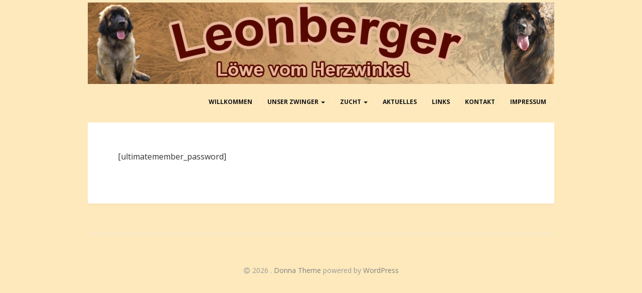

--- FILE ---
content_type: text/html; charset=UTF-8
request_url: https://loewe-vom-herzwinkel.de/password-reset
body_size: 8979
content:
<!DOCTYPE html>
<html lang="de">
<head>
	<meta charset="UTF-8">
	<meta name="viewport" content="width=device-width">
	<link rel="profile" href="http://gmpg.org/xfn/11">
	<link rel="pingback" href="https://loewe-vom-herzwinkel.de/xmlrpc.php">
	<title>Password Reset</title>
<meta name='robots' content='max-image-preview:large' />
<link rel="alternate" type="application/rss+xml" title=" &raquo; Feed" href="https://loewe-vom-herzwinkel.de/feed" />
<link rel="alternate" type="application/rss+xml" title=" &raquo; Kommentar-Feed" href="https://loewe-vom-herzwinkel.de/comments/feed" />
<link rel="alternate" type="text/calendar" title=" &raquo; iCal Feed" href="https://loewe-vom-herzwinkel.de/events/?ical=1" />
<link rel="alternate" type="application/rss+xml" title=" &raquo; Kommentar-Feed zu Password Reset" href="https://loewe-vom-herzwinkel.de/password-reset/feed" />
<link rel="alternate" title="oEmbed (JSON)" type="application/json+oembed" href="https://loewe-vom-herzwinkel.de/wp-json/oembed/1.0/embed?url=https%3A%2F%2Floewe-vom-herzwinkel.de%2Fpassword-reset" />
<link rel="alternate" title="oEmbed (XML)" type="text/xml+oembed" href="https://loewe-vom-herzwinkel.de/wp-json/oembed/1.0/embed?url=https%3A%2F%2Floewe-vom-herzwinkel.de%2Fpassword-reset&#038;format=xml" />
<style id='wp-img-auto-sizes-contain-inline-css' type='text/css'>
img:is([sizes=auto i],[sizes^="auto," i]){contain-intrinsic-size:3000px 1500px}
/*# sourceURL=wp-img-auto-sizes-contain-inline-css */
</style>
<style id='wp-emoji-styles-inline-css' type='text/css'>

	img.wp-smiley, img.emoji {
		display: inline !important;
		border: none !important;
		box-shadow: none !important;
		height: 1em !important;
		width: 1em !important;
		margin: 0 0.07em !important;
		vertical-align: -0.1em !important;
		background: none !important;
		padding: 0 !important;
	}
/*# sourceURL=wp-emoji-styles-inline-css */
</style>
<link rel='stylesheet' id='wp-block-library-css' href='https://loewe-vom-herzwinkel.de/wp-includes/css/dist/block-library/style.min.css?ver=6.9' type='text/css' media='all' />
<style id='global-styles-inline-css' type='text/css'>
:root{--wp--preset--aspect-ratio--square: 1;--wp--preset--aspect-ratio--4-3: 4/3;--wp--preset--aspect-ratio--3-4: 3/4;--wp--preset--aspect-ratio--3-2: 3/2;--wp--preset--aspect-ratio--2-3: 2/3;--wp--preset--aspect-ratio--16-9: 16/9;--wp--preset--aspect-ratio--9-16: 9/16;--wp--preset--color--black: #000000;--wp--preset--color--cyan-bluish-gray: #abb8c3;--wp--preset--color--white: #ffffff;--wp--preset--color--pale-pink: #f78da7;--wp--preset--color--vivid-red: #cf2e2e;--wp--preset--color--luminous-vivid-orange: #ff6900;--wp--preset--color--luminous-vivid-amber: #fcb900;--wp--preset--color--light-green-cyan: #7bdcb5;--wp--preset--color--vivid-green-cyan: #00d084;--wp--preset--color--pale-cyan-blue: #8ed1fc;--wp--preset--color--vivid-cyan-blue: #0693e3;--wp--preset--color--vivid-purple: #9b51e0;--wp--preset--gradient--vivid-cyan-blue-to-vivid-purple: linear-gradient(135deg,rgb(6,147,227) 0%,rgb(155,81,224) 100%);--wp--preset--gradient--light-green-cyan-to-vivid-green-cyan: linear-gradient(135deg,rgb(122,220,180) 0%,rgb(0,208,130) 100%);--wp--preset--gradient--luminous-vivid-amber-to-luminous-vivid-orange: linear-gradient(135deg,rgb(252,185,0) 0%,rgb(255,105,0) 100%);--wp--preset--gradient--luminous-vivid-orange-to-vivid-red: linear-gradient(135deg,rgb(255,105,0) 0%,rgb(207,46,46) 100%);--wp--preset--gradient--very-light-gray-to-cyan-bluish-gray: linear-gradient(135deg,rgb(238,238,238) 0%,rgb(169,184,195) 100%);--wp--preset--gradient--cool-to-warm-spectrum: linear-gradient(135deg,rgb(74,234,220) 0%,rgb(151,120,209) 20%,rgb(207,42,186) 40%,rgb(238,44,130) 60%,rgb(251,105,98) 80%,rgb(254,248,76) 100%);--wp--preset--gradient--blush-light-purple: linear-gradient(135deg,rgb(255,206,236) 0%,rgb(152,150,240) 100%);--wp--preset--gradient--blush-bordeaux: linear-gradient(135deg,rgb(254,205,165) 0%,rgb(254,45,45) 50%,rgb(107,0,62) 100%);--wp--preset--gradient--luminous-dusk: linear-gradient(135deg,rgb(255,203,112) 0%,rgb(199,81,192) 50%,rgb(65,88,208) 100%);--wp--preset--gradient--pale-ocean: linear-gradient(135deg,rgb(255,245,203) 0%,rgb(182,227,212) 50%,rgb(51,167,181) 100%);--wp--preset--gradient--electric-grass: linear-gradient(135deg,rgb(202,248,128) 0%,rgb(113,206,126) 100%);--wp--preset--gradient--midnight: linear-gradient(135deg,rgb(2,3,129) 0%,rgb(40,116,252) 100%);--wp--preset--font-size--small: 13px;--wp--preset--font-size--medium: 20px;--wp--preset--font-size--large: 36px;--wp--preset--font-size--x-large: 42px;--wp--preset--spacing--20: 0.44rem;--wp--preset--spacing--30: 0.67rem;--wp--preset--spacing--40: 1rem;--wp--preset--spacing--50: 1.5rem;--wp--preset--spacing--60: 2.25rem;--wp--preset--spacing--70: 3.38rem;--wp--preset--spacing--80: 5.06rem;--wp--preset--shadow--natural: 6px 6px 9px rgba(0, 0, 0, 0.2);--wp--preset--shadow--deep: 12px 12px 50px rgba(0, 0, 0, 0.4);--wp--preset--shadow--sharp: 6px 6px 0px rgba(0, 0, 0, 0.2);--wp--preset--shadow--outlined: 6px 6px 0px -3px rgb(255, 255, 255), 6px 6px rgb(0, 0, 0);--wp--preset--shadow--crisp: 6px 6px 0px rgb(0, 0, 0);}:where(.is-layout-flex){gap: 0.5em;}:where(.is-layout-grid){gap: 0.5em;}body .is-layout-flex{display: flex;}.is-layout-flex{flex-wrap: wrap;align-items: center;}.is-layout-flex > :is(*, div){margin: 0;}body .is-layout-grid{display: grid;}.is-layout-grid > :is(*, div){margin: 0;}:where(.wp-block-columns.is-layout-flex){gap: 2em;}:where(.wp-block-columns.is-layout-grid){gap: 2em;}:where(.wp-block-post-template.is-layout-flex){gap: 1.25em;}:where(.wp-block-post-template.is-layout-grid){gap: 1.25em;}.has-black-color{color: var(--wp--preset--color--black) !important;}.has-cyan-bluish-gray-color{color: var(--wp--preset--color--cyan-bluish-gray) !important;}.has-white-color{color: var(--wp--preset--color--white) !important;}.has-pale-pink-color{color: var(--wp--preset--color--pale-pink) !important;}.has-vivid-red-color{color: var(--wp--preset--color--vivid-red) !important;}.has-luminous-vivid-orange-color{color: var(--wp--preset--color--luminous-vivid-orange) !important;}.has-luminous-vivid-amber-color{color: var(--wp--preset--color--luminous-vivid-amber) !important;}.has-light-green-cyan-color{color: var(--wp--preset--color--light-green-cyan) !important;}.has-vivid-green-cyan-color{color: var(--wp--preset--color--vivid-green-cyan) !important;}.has-pale-cyan-blue-color{color: var(--wp--preset--color--pale-cyan-blue) !important;}.has-vivid-cyan-blue-color{color: var(--wp--preset--color--vivid-cyan-blue) !important;}.has-vivid-purple-color{color: var(--wp--preset--color--vivid-purple) !important;}.has-black-background-color{background-color: var(--wp--preset--color--black) !important;}.has-cyan-bluish-gray-background-color{background-color: var(--wp--preset--color--cyan-bluish-gray) !important;}.has-white-background-color{background-color: var(--wp--preset--color--white) !important;}.has-pale-pink-background-color{background-color: var(--wp--preset--color--pale-pink) !important;}.has-vivid-red-background-color{background-color: var(--wp--preset--color--vivid-red) !important;}.has-luminous-vivid-orange-background-color{background-color: var(--wp--preset--color--luminous-vivid-orange) !important;}.has-luminous-vivid-amber-background-color{background-color: var(--wp--preset--color--luminous-vivid-amber) !important;}.has-light-green-cyan-background-color{background-color: var(--wp--preset--color--light-green-cyan) !important;}.has-vivid-green-cyan-background-color{background-color: var(--wp--preset--color--vivid-green-cyan) !important;}.has-pale-cyan-blue-background-color{background-color: var(--wp--preset--color--pale-cyan-blue) !important;}.has-vivid-cyan-blue-background-color{background-color: var(--wp--preset--color--vivid-cyan-blue) !important;}.has-vivid-purple-background-color{background-color: var(--wp--preset--color--vivid-purple) !important;}.has-black-border-color{border-color: var(--wp--preset--color--black) !important;}.has-cyan-bluish-gray-border-color{border-color: var(--wp--preset--color--cyan-bluish-gray) !important;}.has-white-border-color{border-color: var(--wp--preset--color--white) !important;}.has-pale-pink-border-color{border-color: var(--wp--preset--color--pale-pink) !important;}.has-vivid-red-border-color{border-color: var(--wp--preset--color--vivid-red) !important;}.has-luminous-vivid-orange-border-color{border-color: var(--wp--preset--color--luminous-vivid-orange) !important;}.has-luminous-vivid-amber-border-color{border-color: var(--wp--preset--color--luminous-vivid-amber) !important;}.has-light-green-cyan-border-color{border-color: var(--wp--preset--color--light-green-cyan) !important;}.has-vivid-green-cyan-border-color{border-color: var(--wp--preset--color--vivid-green-cyan) !important;}.has-pale-cyan-blue-border-color{border-color: var(--wp--preset--color--pale-cyan-blue) !important;}.has-vivid-cyan-blue-border-color{border-color: var(--wp--preset--color--vivid-cyan-blue) !important;}.has-vivid-purple-border-color{border-color: var(--wp--preset--color--vivid-purple) !important;}.has-vivid-cyan-blue-to-vivid-purple-gradient-background{background: var(--wp--preset--gradient--vivid-cyan-blue-to-vivid-purple) !important;}.has-light-green-cyan-to-vivid-green-cyan-gradient-background{background: var(--wp--preset--gradient--light-green-cyan-to-vivid-green-cyan) !important;}.has-luminous-vivid-amber-to-luminous-vivid-orange-gradient-background{background: var(--wp--preset--gradient--luminous-vivid-amber-to-luminous-vivid-orange) !important;}.has-luminous-vivid-orange-to-vivid-red-gradient-background{background: var(--wp--preset--gradient--luminous-vivid-orange-to-vivid-red) !important;}.has-very-light-gray-to-cyan-bluish-gray-gradient-background{background: var(--wp--preset--gradient--very-light-gray-to-cyan-bluish-gray) !important;}.has-cool-to-warm-spectrum-gradient-background{background: var(--wp--preset--gradient--cool-to-warm-spectrum) !important;}.has-blush-light-purple-gradient-background{background: var(--wp--preset--gradient--blush-light-purple) !important;}.has-blush-bordeaux-gradient-background{background: var(--wp--preset--gradient--blush-bordeaux) !important;}.has-luminous-dusk-gradient-background{background: var(--wp--preset--gradient--luminous-dusk) !important;}.has-pale-ocean-gradient-background{background: var(--wp--preset--gradient--pale-ocean) !important;}.has-electric-grass-gradient-background{background: var(--wp--preset--gradient--electric-grass) !important;}.has-midnight-gradient-background{background: var(--wp--preset--gradient--midnight) !important;}.has-small-font-size{font-size: var(--wp--preset--font-size--small) !important;}.has-medium-font-size{font-size: var(--wp--preset--font-size--medium) !important;}.has-large-font-size{font-size: var(--wp--preset--font-size--large) !important;}.has-x-large-font-size{font-size: var(--wp--preset--font-size--x-large) !important;}
/*# sourceURL=global-styles-inline-css */
</style>

<style id='classic-theme-styles-inline-css' type='text/css'>
/*! This file is auto-generated */
.wp-block-button__link{color:#fff;background-color:#32373c;border-radius:9999px;box-shadow:none;text-decoration:none;padding:calc(.667em + 2px) calc(1.333em + 2px);font-size:1.125em}.wp-block-file__button{background:#32373c;color:#fff;text-decoration:none}
/*# sourceURL=/wp-includes/css/classic-themes.min.css */
</style>
<link rel='stylesheet' id='contact-form-7-css' href='https://loewe-vom-herzwinkel.de/wp-content/plugins/contact-form-7/includes/css/styles.css?ver=6.1.4' type='text/css' media='all' />
<link rel='stylesheet' id='scf-styles-css-css' href='https://loewe-vom-herzwinkel.de/wp-content/plugins/seos-contact-form//css/scf-style.css?ver=6.9' type='text/css' media='all' />
<link rel='stylesheet' id='gosign-readMore-block-frontend-css-css' href='https://loewe-vom-herzwinkel.de/wp-content/plugins/gosign-readmore-toggle-text-block/blocks/style.min.css?ver=1638354482' type='text/css' media='all' />
<link rel='stylesheet' id='bootstrap-css' href='https://loewe-vom-herzwinkel.de/wp-content/themes/donna/css/bootstrap.css?ver=6.9' type='text/css' media='all' />
<link rel='stylesheet' id='donna-css' href='https://loewe-vom-herzwinkel.de/wp-content/themes/donna/style.css?ver=6.9' type='text/css' media='all' />
<link rel='stylesheet' id='font-awesome-css' href='https://loewe-vom-herzwinkel.de/wp-content/themes/donna/css/font-awesome.css?ver=6.9' type='text/css' media='all' />
<link rel='stylesheet' id='ionicons-css' href='https://loewe-vom-herzwinkel.de/wp-content/themes/donna/css/ionicons.css?ver=6.9' type='text/css' media='all' />
<link rel='stylesheet' id='donna-body-font-css' href='https://loewe-vom-herzwinkel.de/wp-content/uploads/fonts/f46a3b23f706930f0774200c0db4971f/font.css?v=1666873214' type='text/css' media='all' />
<link rel='stylesheet' id='donna-logo-font-css' href='https://loewe-vom-herzwinkel.de/wp-content/uploads/fonts/cfd2848190a65cf61b04a2b8abb6b590/font.css?v=1666873222' type='text/css' media='all' />
<script type="text/javascript" src="https://loewe-vom-herzwinkel.de/wp-includes/js/jquery/jquery.min.js?ver=3.7.1" id="jquery-core-js"></script>
<script type="text/javascript" src="https://loewe-vom-herzwinkel.de/wp-includes/js/jquery/jquery-migrate.min.js?ver=3.4.1" id="jquery-migrate-js"></script>
<script type="text/javascript" src="https://loewe-vom-herzwinkel.de/wp-content/plugins/gosign-readmore-toggle-text-block/assets/js/script.min.js?ver=6.9" id="gosign-readMore-block-backend-js-js"></script>
<script type="text/javascript" src="https://loewe-vom-herzwinkel.de/wp-content/themes/donna/js/bootstrap.js?ver=6.9" id="bootstrap-js"></script>
<script type="text/javascript" src="https://loewe-vom-herzwinkel.de/wp-content/themes/donna/js/jquery.smartmenus.js?ver=6.9" id="jquery-smartmenus-js"></script>
<script type="text/javascript" src="https://loewe-vom-herzwinkel.de/wp-content/themes/donna/js/jquery.smartmenus.bootstrap.js?ver=6.9" id="jquery-smartmenus-bootstrap-js"></script>
<script type="text/javascript" src="https://loewe-vom-herzwinkel.de/wp-content/themes/donna/js/custom.js?ver=6.9" id="donna-custom-js"></script>
<link rel="https://api.w.org/" href="https://loewe-vom-herzwinkel.de/wp-json/" /><link rel="alternate" title="JSON" type="application/json" href="https://loewe-vom-herzwinkel.de/wp-json/wp/v2/pages/20" /><link rel="EditURI" type="application/rsd+xml" title="RSD" href="https://loewe-vom-herzwinkel.de/xmlrpc.php?rsd" />
<meta name="generator" content="WordPress 6.9" />
<link rel="canonical" href="https://loewe-vom-herzwinkel.de/password-reset" />
<link rel='shortlink' href='https://loewe-vom-herzwinkel.de/?p=20' />
    
    <script type="text/javascript">
        var ajaxurl = 'https://loewe-vom-herzwinkel.de/wp-admin/admin-ajax.php';
    </script>
<meta name="tec-api-version" content="v1"><meta name="tec-api-origin" content="https://loewe-vom-herzwinkel.de"><link rel="alternate" href="https://loewe-vom-herzwinkel.de/wp-json/tribe/events/v1/" /><!--Custom Styling-->
<style media="screen" type="text/css">
.donna-slider h2.entry-title {color:#ffffff; }
.donna-slider .entry-meta a, .donna-slider .entry-meta, .donna-slider .entry-cats, .donna-slider .entry-cats a {color:#aaaaaa; }
body {font-family:Open Sans;}
body {font-size:16px; }
.entry-title:hover, .single-content .link-pages .previous-link a .nav-title:hover, .single-content .link-pages .next-link a .nav-title:hover {color:#fee9bc; }
::selection {background:#fee9bc; }
::-moz-selection {background:#fee9bc; }
button:hover, input[type="submit"]:hover, input[type="reset"]:hover, input[type="button"]:hover, form.search-form .searchSubmit:hover {background:#fee9bc; }
button:hover, input[type="submit"]:hover, input[type="reset"]:hover, input[type="button"]:hover {border-color:#fee9bc; }
.back-to-top:hover {background-color:#fee9bc; }
#logo img {width:960px; }
#logo {font-family:Pacifico;}
#logo a {font-size:38px; }
#logo {margin-top:5px; }
.container { max-width:960px; }
.donna-slider { max-width:930px; }
.col-md-4, .col-md-8 { padding-left:15px; }
.col-md-4, .col-md-8 { padding-right:15px; }
.row .col-md-8 article, .sidebar-area .widget  { margin-bottom:30px; }
.navbar-nav li a { font-size:12px; }
.navbar-default .navbar-nav > li > a { font-weight:550; }
.navbar-nav li a { text-transform: uppercase; }
.navbar-default .navbar-nav > li > a { color:#151515; }
.dropdown-menu li a { color:#151515; }
.dropdown-menu { background-color:#ca9255; }
.navbar-default .navbar-nav > .active > a, .navbar-default .navbar-nav > .active > a:hover, .navbar-default .navbar-nav > .active > a:focus { background-color:#fee9bc; }
.navbar-default .navbar-nav > .open > a, .navbar-default .navbar-nav > .open > a:hover, .navbar-default .navbar-nav > .open > a:focus { background-color:#fee9bc; }
.dropdown-menu > li > a:hover, .dropdown-menu > li > a:focus { background-color:#fee9bc; }
.dropdown-menu > .active > a, .dropdown-menu > .active > a:hover, .dropdown-menu > .active > a:focus { background-color:#fee9bc; }
.navbar-default .navbar-collapse, .navbar-default .navbar-form { margin-top:5px; }
.sidebar-area.primary.col-md-4 .widget { background-color:#ca9255; }
.sidebar-area.primary.col-md-4 .widget-title h3 { color:#151515; }
.sidebar-area.primary.col-md-4 .widget ul li a, .sidebar-area.primary.col-md-4 { color:#ffffff; }
.sidebar-area.primary.col-md-4 .widget ul li a:hover { color:#151515; }
.sidebar-area.secondary.col-md-4 .widget { background-color:#ffffff; }
.sidebar-area.secondary.col-md-4 .widget-title h3 { color:#151515; }
.sidebar-area.secondary.col-md-4 .widget ul li a, .sidebar-area.secondary.col-md-4 { color:#808080; }
.sidebar-area.secondary.col-md-4 .widget ul li a:hover { color:#151515; }
</style>
<style type="text/css">.recentcomments a{display:inline !important;padding:0 !important;margin:0 !important;}</style><style type="text/css" id="custom-background-css">
body.custom-background { background-color: #fee9bc; }
</style>
			<style type="text/css" id="wp-custom-css">
			.entry-title { display: none; }		</style>
		</head>
<body class="wp-singular page-template-default page page-id-20 custom-background wp-custom-logo wp-theme-donna tribe-no-js">
<div id="grid-container">
	<div id="grid-container-inner">
		<div class="clear"></div>
		<header id="header" class="full-header">
			<div id="header-wrap">
				<div class="container clearfix">
					<div id="logo">
						<a href="https://loewe-vom-herzwinkel.de/" class="custom-logo-link" rel="home"><img width="960" height="168" src="https://loewe-vom-herzwinkel.de/wp-content/uploads/2021/12/Logo2022.png" class="custom-logo" alt="" decoding="async" fetchpriority="high" srcset="https://loewe-vom-herzwinkel.de/wp-content/uploads/2021/12/Logo2022.png 960w, https://loewe-vom-herzwinkel.de/wp-content/uploads/2021/12/Logo2022-300x53.png 300w, https://loewe-vom-herzwinkel.de/wp-content/uploads/2021/12/Logo2022-768x134.png 768w" sizes="(max-width: 960px) 100vw, 960px" /></a>											</div><!-- logo -->
					<nav id="primary-menu" class="navbar navbar-default">
	        			<div class="navbar-header">
	            			<button type="button" class="navbar-toggle collapsed" data-toggle="collapse" data-target="#navbar" aria-expanded="false" aria-controls="navbar">
	              			<span class="sr-only">Toggle navigation</span>
	              			<span class="icon-bar"></span>
	              			<span class="icon-bar"></span>
	              			<span class="icon-bar"></span>
	            			</button>
	          			</div><!--navbar-header-->
	          			<div id="navbar" class="navbar-collapse collapse">
						<ul id="menu-hauptmenue" class="nav navbar-nav"><li id="menu-item-59" class="menu-item menu-item-type-post_type menu-item-object-page menu-item-home menu-item-59"><a title="Willkommen" href="https://loewe-vom-herzwinkel.de/">Willkommen</a></li>
<li id="menu-item-102" class="menu-item menu-item-type-post_type menu-item-object-page menu-item-has-children menu-item-102 dropdown"><a title="Unser Zwinger" href="https://loewe-vom-herzwinkel.de/unser-zwinger" data-toggle="dropdown" class="dropdown-toggle" aria-haspopup="true">Unser Zwinger <span class="caret"></span></a>
<ul role="menu" class=" dropdown-menu">
	<li id="menu-item-2347" class="menu-item menu-item-type-post_type menu-item-object-page menu-item-2347"><a title="CARY" href="https://loewe-vom-herzwinkel.de/cary">CARY</a></li>
	<li id="menu-item-2346" class="menu-item menu-item-type-post_type menu-item-object-page menu-item-2346"><a title="Mieke" href="https://loewe-vom-herzwinkel.de/mieke-eanskes-amber-joy-van-hescos-leos">Mieke</a></li>
	<li id="menu-item-2715" class="menu-item menu-item-type-post_type menu-item-object-page menu-item-2715"><a title="FAOL" href="https://loewe-vom-herzwinkel.de/faol-loewe-vom-herzwinkel">FAOL</a></li>
	<li id="menu-item-500" class="menu-item menu-item-type-post_type menu-item-object-page menu-item-500"><a title="in Erinnerung" href="https://loewe-vom-herzwinkel.de/von-uns-gegangen">in Erinnerung</a></li>
</ul>
</li>
<li id="menu-item-736" class="menu-item menu-item-type-post_type menu-item-object-page menu-item-has-children menu-item-736 dropdown"><a title="Zucht" href="https://loewe-vom-herzwinkel.de/zucht" data-toggle="dropdown" class="dropdown-toggle" aria-haspopup="true">Zucht <span class="caret"></span></a>
<ul role="menu" class=" dropdown-menu">
	<li id="menu-item-2408" class="menu-item menu-item-type-post_type menu-item-object-page menu-item-2408"><a title="Zuchtvorhaben" href="https://loewe-vom-herzwinkel.de/zuchtvorhaben">Zuchtvorhaben</a></li>
	<li id="menu-item-2770" class="menu-item menu-item-type-post_type menu-item-object-page menu-item-2770"><a title="G-Wurf" href="https://loewe-vom-herzwinkel.de/g-wurf">G-Wurf</a></li>
	<li id="menu-item-2464" class="menu-item menu-item-type-post_type menu-item-object-page menu-item-2464"><a title="F-Wurf" href="https://loewe-vom-herzwinkel.de/f-wurf">F-Wurf</a></li>
	<li id="menu-item-1019" class="menu-item menu-item-type-post_type menu-item-object-page menu-item-1019"><a title="E-Wurf" href="https://loewe-vom-herzwinkel.de/e-wurf">E-Wurf</a></li>
	<li id="menu-item-1310" class="menu-item menu-item-type-post_type menu-item-object-page menu-item-1310"><a title="D-Wurf" href="https://loewe-vom-herzwinkel.de/d-wurf">D-Wurf</a></li>
	<li id="menu-item-1403" class="menu-item menu-item-type-post_type menu-item-object-page menu-item-1403"><a title="C-Wurf" href="https://loewe-vom-herzwinkel.de/c-wurf">C-Wurf</a></li>
	<li id="menu-item-1939" class="menu-item menu-item-type-post_type menu-item-object-page menu-item-1939"><a title="B-Wurf" href="https://loewe-vom-herzwinkel.de/b-wurf">B-Wurf</a></li>
	<li id="menu-item-2117" class="menu-item menu-item-type-post_type menu-item-object-page menu-item-2117"><a title="A-Wurf" href="https://loewe-vom-herzwinkel.de/a-wurf">A-Wurf</a></li>
</ul>
</li>
<li id="menu-item-737" class="menu-item menu-item-type-post_type menu-item-object-page menu-item-737"><a title="aktuelles" href="https://loewe-vom-herzwinkel.de/aktuelles">aktuelles</a></li>
<li id="menu-item-738" class="menu-item menu-item-type-post_type menu-item-object-page menu-item-738"><a title="Links" href="https://loewe-vom-herzwinkel.de/links">Links</a></li>
<li id="menu-item-745" class="menu-item menu-item-type-post_type menu-item-object-page menu-item-745"><a title="Kontakt" href="https://loewe-vom-herzwinkel.de/kontakt">Kontakt</a></li>
<li id="menu-item-744" class="menu-item menu-item-type-post_type menu-item-object-page menu-item-744"><a title="Impressum" href="https://loewe-vom-herzwinkel.de/impressum">Impressum</a></li>
</ul>	          			</div><!-- #navbar -->
					</nav><!-- #primary-menu -->
				</div>
			</div>
		</header><!-- #header end -->
		<div id="main" class="sidebar-none">
					<div class="posts-container container">
				<div class="row">
										<div class="content-area right-sidebar col-md-8">	
						<div class="single-content">
							<article class="single post-20 page type-page status-publish hentry">
								<h1 class="entry-title post-20 page type-page status-publish hentry">Password Reset </h1>
																	<div class="post-media single-media-thumb">
																			</div><!--post-media-->
																<div class="single-padding">
									<div class="entry-content">
										<p>[ultimatemember_password]</p>
									</div><!--entry-content-->
								</div><!--single-padding-->
							<div class="clear"></div>
							</article>
							<div class="single-padding">
																							</div><!--single-padding-->
						</div><!--single-content-->
					</div><!--content-area-->
																				</div><!--row-->
			</div><!--posts-container-->
		 	</div><!--main-->
 	 	<footer class="footer-area">
		 	<div class="container">
			 	<div class="footer clearfix">
				 	
<div class="footer-box" class="footer-w3">
	<div class="sidebar-footer col-md-4">
		<div>
					</div>
	</div><!--sidebar-footer-->
	<div class="sidebar-footer col-md-4">
		<div>	
					</div>
	</div><!--sidebar-footer-->
	<div class="sidebar-footer col-md-4 lastone">
		<div>
					</div>
	</div><!--sidebar-footer-->
</div><!--footer-box-->				 	<div class="clearfix"></div>
				 		
				 	<div class="clearfix"></div>
				 	<div id="copyright">
	<div class="copyright-wrap">
		<span><i class="fa fa-copyright"></i>2026  </span>. <span><a href="http://vmthemes.com/donna/">Donna Theme </a> powered by <a href="https://wordpress.org/">WordPress</a></span>
	</div>
</div><!--copyright-->	
				 	<div class="clearfix"></div>
				 		
			 	</div><!--footer-->
		 	</div><!--container-->
	 	</footer>
	 </div><!--grid-container-inner-->
 </div><!--grid-container-->
 <script type="speculationrules">
{"prefetch":[{"source":"document","where":{"and":[{"href_matches":"/*"},{"not":{"href_matches":["/wp-*.php","/wp-admin/*","/wp-content/uploads/*","/wp-content/*","/wp-content/plugins/*","/wp-content/themes/donna/*","/*\\?(.+)"]}},{"not":{"selector_matches":"a[rel~=\"nofollow\"]"}},{"not":{"selector_matches":".no-prefetch, .no-prefetch a"}}]},"eagerness":"conservative"}]}
</script>
		<script>
		( function ( body ) {
			'use strict';
			body.className = body.className.replace( /\btribe-no-js\b/, 'tribe-js' );
		} )( document.body );
		</script>
		<a href="#" class="back-to-top"><i class="ion-ios-arrow-up"></i></a>
<script> /* <![CDATA[ */var tribe_l10n_datatables = {"aria":{"sort_ascending":": activate to sort column ascending","sort_descending":": activate to sort column descending"},"length_menu":"Show _MENU_ entries","empty_table":"No data available in table","info":"Showing _START_ to _END_ of _TOTAL_ entries","info_empty":"Showing 0 to 0 of 0 entries","info_filtered":"(filtered from _MAX_ total entries)","zero_records":"No matching records found","search":"Search:","all_selected_text":"All items on this page were selected. ","select_all_link":"Select all pages","clear_selection":"Clear Selection.","pagination":{"all":"All","next":"Next","previous":"Previous"},"select":{"rows":{"0":"","_":": Selected %d rows","1":": Selected 1 row"}},"datepicker":{"dayNames":["Sonntag","Montag","Dienstag","Mittwoch","Donnerstag","Freitag","Samstag"],"dayNamesShort":["So.","Mo.","Di.","Mi.","Do.","Fr.","Sa."],"dayNamesMin":["S","M","D","M","D","F","S"],"monthNames":["Januar","Februar","M\u00e4rz","April","Mai","Juni","Juli","August","September","Oktober","November","Dezember"],"monthNamesShort":["Januar","Februar","M\u00e4rz","April","Mai","Juni","Juli","August","September","Oktober","November","Dezember"],"monthNamesMin":["Jan.","Feb.","M\u00e4rz","Apr.","Mai","Juni","Juli","Aug.","Sep.","Okt.","Nov.","Dez."],"nextText":"Next","prevText":"Prev","currentText":"Today","closeText":"Done","today":"Today","clear":"Clear"}};/* ]]> */ </script><script type="text/javascript" src="https://loewe-vom-herzwinkel.de/wp-content/plugins/the-events-calendar/common/build/js/user-agent.js?ver=da75d0bdea6dde3898df" id="tec-user-agent-js"></script>
<script type="text/javascript" src="https://loewe-vom-herzwinkel.de/wp-includes/js/dist/hooks.min.js?ver=dd5603f07f9220ed27f1" id="wp-hooks-js"></script>
<script type="text/javascript" src="https://loewe-vom-herzwinkel.de/wp-includes/js/dist/i18n.min.js?ver=c26c3dc7bed366793375" id="wp-i18n-js"></script>
<script type="text/javascript" id="wp-i18n-js-after">
/* <![CDATA[ */
wp.i18n.setLocaleData( { 'text direction\u0004ltr': [ 'ltr' ] } );
//# sourceURL=wp-i18n-js-after
/* ]]> */
</script>
<script type="text/javascript" src="https://loewe-vom-herzwinkel.de/wp-content/plugins/contact-form-7/includes/swv/js/index.js?ver=6.1.4" id="swv-js"></script>
<script type="text/javascript" id="contact-form-7-js-translations">
/* <![CDATA[ */
( function( domain, translations ) {
	var localeData = translations.locale_data[ domain ] || translations.locale_data.messages;
	localeData[""].domain = domain;
	wp.i18n.setLocaleData( localeData, domain );
} )( "contact-form-7", {"translation-revision-date":"2025-10-26 03:28:49+0000","generator":"GlotPress\/4.0.3","domain":"messages","locale_data":{"messages":{"":{"domain":"messages","plural-forms":"nplurals=2; plural=n != 1;","lang":"de"},"This contact form is placed in the wrong place.":["Dieses Kontaktformular wurde an der falschen Stelle platziert."],"Error:":["Fehler:"]}},"comment":{"reference":"includes\/js\/index.js"}} );
//# sourceURL=contact-form-7-js-translations
/* ]]> */
</script>
<script type="text/javascript" id="contact-form-7-js-before">
/* <![CDATA[ */
var wpcf7 = {
    "api": {
        "root": "https:\/\/loewe-vom-herzwinkel.de\/wp-json\/",
        "namespace": "contact-form-7\/v1"
    }
};
//# sourceURL=contact-form-7-js-before
/* ]]> */
</script>
<script type="text/javascript" src="https://loewe-vom-herzwinkel.de/wp-content/plugins/contact-form-7/includes/js/index.js?ver=6.1.4" id="contact-form-7-js"></script>
<script type="text/javascript" src="https://loewe-vom-herzwinkel.de/wp-includes/js/imagesloaded.min.js?ver=5.0.0" id="imagesloaded-js"></script>
<script type="text/javascript" src="https://loewe-vom-herzwinkel.de/wp-includes/js/masonry.min.js?ver=4.2.2" id="masonry-js"></script>
<script type="text/javascript" src="https://loewe-vom-herzwinkel.de/wp-includes/js/jquery/jquery.masonry.min.js?ver=3.1.2b" id="jquery-masonry-js"></script>
<script type="text/javascript" src="https://loewe-vom-herzwinkel.de/wp-content/themes/donna/js/scrollup.js?ver=6.9" id="donna-scrollup-js"></script>
<script id="wp-emoji-settings" type="application/json">
{"baseUrl":"https://s.w.org/images/core/emoji/17.0.2/72x72/","ext":".png","svgUrl":"https://s.w.org/images/core/emoji/17.0.2/svg/","svgExt":".svg","source":{"concatemoji":"https://loewe-vom-herzwinkel.de/wp-includes/js/wp-emoji-release.min.js?ver=6.9"}}
</script>
<script type="module">
/* <![CDATA[ */
/*! This file is auto-generated */
const a=JSON.parse(document.getElementById("wp-emoji-settings").textContent),o=(window._wpemojiSettings=a,"wpEmojiSettingsSupports"),s=["flag","emoji"];function i(e){try{var t={supportTests:e,timestamp:(new Date).valueOf()};sessionStorage.setItem(o,JSON.stringify(t))}catch(e){}}function c(e,t,n){e.clearRect(0,0,e.canvas.width,e.canvas.height),e.fillText(t,0,0);t=new Uint32Array(e.getImageData(0,0,e.canvas.width,e.canvas.height).data);e.clearRect(0,0,e.canvas.width,e.canvas.height),e.fillText(n,0,0);const a=new Uint32Array(e.getImageData(0,0,e.canvas.width,e.canvas.height).data);return t.every((e,t)=>e===a[t])}function p(e,t){e.clearRect(0,0,e.canvas.width,e.canvas.height),e.fillText(t,0,0);var n=e.getImageData(16,16,1,1);for(let e=0;e<n.data.length;e++)if(0!==n.data[e])return!1;return!0}function u(e,t,n,a){switch(t){case"flag":return n(e,"\ud83c\udff3\ufe0f\u200d\u26a7\ufe0f","\ud83c\udff3\ufe0f\u200b\u26a7\ufe0f")?!1:!n(e,"\ud83c\udde8\ud83c\uddf6","\ud83c\udde8\u200b\ud83c\uddf6")&&!n(e,"\ud83c\udff4\udb40\udc67\udb40\udc62\udb40\udc65\udb40\udc6e\udb40\udc67\udb40\udc7f","\ud83c\udff4\u200b\udb40\udc67\u200b\udb40\udc62\u200b\udb40\udc65\u200b\udb40\udc6e\u200b\udb40\udc67\u200b\udb40\udc7f");case"emoji":return!a(e,"\ud83e\u1fac8")}return!1}function f(e,t,n,a){let r;const o=(r="undefined"!=typeof WorkerGlobalScope&&self instanceof WorkerGlobalScope?new OffscreenCanvas(300,150):document.createElement("canvas")).getContext("2d",{willReadFrequently:!0}),s=(o.textBaseline="top",o.font="600 32px Arial",{});return e.forEach(e=>{s[e]=t(o,e,n,a)}),s}function r(e){var t=document.createElement("script");t.src=e,t.defer=!0,document.head.appendChild(t)}a.supports={everything:!0,everythingExceptFlag:!0},new Promise(t=>{let n=function(){try{var e=JSON.parse(sessionStorage.getItem(o));if("object"==typeof e&&"number"==typeof e.timestamp&&(new Date).valueOf()<e.timestamp+604800&&"object"==typeof e.supportTests)return e.supportTests}catch(e){}return null}();if(!n){if("undefined"!=typeof Worker&&"undefined"!=typeof OffscreenCanvas&&"undefined"!=typeof URL&&URL.createObjectURL&&"undefined"!=typeof Blob)try{var e="postMessage("+f.toString()+"("+[JSON.stringify(s),u.toString(),c.toString(),p.toString()].join(",")+"));",a=new Blob([e],{type:"text/javascript"});const r=new Worker(URL.createObjectURL(a),{name:"wpTestEmojiSupports"});return void(r.onmessage=e=>{i(n=e.data),r.terminate(),t(n)})}catch(e){}i(n=f(s,u,c,p))}t(n)}).then(e=>{for(const n in e)a.supports[n]=e[n],a.supports.everything=a.supports.everything&&a.supports[n],"flag"!==n&&(a.supports.everythingExceptFlag=a.supports.everythingExceptFlag&&a.supports[n]);var t;a.supports.everythingExceptFlag=a.supports.everythingExceptFlag&&!a.supports.flag,a.supports.everything||((t=a.source||{}).concatemoji?r(t.concatemoji):t.wpemoji&&t.twemoji&&(r(t.twemoji),r(t.wpemoji)))});
//# sourceURL=https://loewe-vom-herzwinkel.de/wp-includes/js/wp-emoji-loader.min.js
/* ]]> */
</script>
</body>
</html>

--- FILE ---
content_type: text/css
request_url: https://loewe-vom-herzwinkel.de/wp-content/uploads/fonts/f46a3b23f706930f0774200c0db4971f/font.css?v=1666873214
body_size: 929
content:
/*
 * Font file created by Local Google Fonts 0.19
 * Created: Thu, 27 Oct 2022 12:20:12 +0000
 * Handle: donna-body-font
 * Original URL: //fonts.googleapis.com/css?family=Open+Sans%3A400%2C400italic%2C700%2C700italic&amp;subset=latin%2Cgreek-ext%2Ccyrillic%2Clatin-ext%2Cgreek%2Ccyrillic-ext%2Cvietnamese
*/

/* cyrillic-ext */
@font-face {
  font-family: 'Open Sans';
  font-style: italic;
  font-weight: 400;
  font-stretch: 100%;
  src: url(https://loewe-vom-herzwinkel.de/wp-content/uploads/fonts/f46a3b23f706930f0774200c0db4971f/open-sans-cyrillic-ext-v34-italic-400.woff2?c=1666873212) format('woff2');
  unicode-range: U+0460-052F, U+1C80-1C88, U+20B4, U+2DE0-2DFF, U+A640-A69F, U+FE2E-FE2F;
}
/* cyrillic */
@font-face {
  font-family: 'Open Sans';
  font-style: italic;
  font-weight: 400;
  font-stretch: 100%;
  src: url(https://loewe-vom-herzwinkel.de/wp-content/uploads/fonts/f46a3b23f706930f0774200c0db4971f/open-sans-cyrillic-v34-italic-400.woff2?c=1666873213) format('woff2');
  unicode-range: U+0301, U+0400-045F, U+0490-0491, U+04B0-04B1, U+2116;
}
/* greek-ext */
@font-face {
  font-family: 'Open Sans';
  font-style: italic;
  font-weight: 400;
  font-stretch: 100%;
  src: url(https://loewe-vom-herzwinkel.de/wp-content/uploads/fonts/f46a3b23f706930f0774200c0db4971f/open-sans-greek-ext-v34-italic-400.woff2?c=1666873213) format('woff2');
  unicode-range: U+1F00-1FFF;
}
/* greek */
@font-face {
  font-family: 'Open Sans';
  font-style: italic;
  font-weight: 400;
  font-stretch: 100%;
  src: url(https://loewe-vom-herzwinkel.de/wp-content/uploads/fonts/f46a3b23f706930f0774200c0db4971f/open-sans-greek-v34-italic-400.woff2?c=1666873213) format('woff2');
  unicode-range: U+0370-03FF;
}
/* hebrew */
@font-face {
  font-family: 'Open Sans';
  font-style: italic;
  font-weight: 400;
  font-stretch: 100%;
  src: url(https://loewe-vom-herzwinkel.de/wp-content/uploads/fonts/f46a3b23f706930f0774200c0db4971f/open-sans-hebrew-v34-italic-400.woff2?c=1666873213) format('woff2');
  unicode-range: U+0590-05FF, U+200C-2010, U+20AA, U+25CC, U+FB1D-FB4F;
}
/* vietnamese */
@font-face {
  font-family: 'Open Sans';
  font-style: italic;
  font-weight: 400;
  font-stretch: 100%;
  src: url(https://loewe-vom-herzwinkel.de/wp-content/uploads/fonts/f46a3b23f706930f0774200c0db4971f/open-sans-vietnamese-v34-italic-400.woff2?c=1666873213) format('woff2');
  unicode-range: U+0102-0103, U+0110-0111, U+0128-0129, U+0168-0169, U+01A0-01A1, U+01AF-01B0, U+1EA0-1EF9, U+20AB;
}
/* latin-ext */
@font-face {
  font-family: 'Open Sans';
  font-style: italic;
  font-weight: 400;
  font-stretch: 100%;
  src: url(https://loewe-vom-herzwinkel.de/wp-content/uploads/fonts/f46a3b23f706930f0774200c0db4971f/open-sans-latin-ext-v34-italic-400.woff2?c=1666873213) format('woff2');
  unicode-range: U+0100-024F, U+0259, U+1E00-1EFF, U+2020, U+20A0-20AB, U+20AD-20CF, U+2113, U+2C60-2C7F, U+A720-A7FF;
}
/* latin */
@font-face {
  font-family: 'Open Sans';
  font-style: italic;
  font-weight: 400;
  font-stretch: 100%;
  src: url(https://loewe-vom-herzwinkel.de/wp-content/uploads/fonts/f46a3b23f706930f0774200c0db4971f/open-sans-latin-v34-italic-400.woff2?c=1666873213) format('woff2');
  unicode-range: U+0000-00FF, U+0131, U+0152-0153, U+02BB-02BC, U+02C6, U+02DA, U+02DC, U+2000-206F, U+2074, U+20AC, U+2122, U+2191, U+2193, U+2212, U+2215, U+FEFF, U+FFFD;
}
/* cyrillic-ext */
@font-face {
  font-family: 'Open Sans';
  font-style: italic;
  font-weight: 700;
  font-stretch: 100%;
  src: url(https://loewe-vom-herzwinkel.de/wp-content/uploads/fonts/f46a3b23f706930f0774200c0db4971f/open-sans-cyrillic-ext-v34-italic-400.woff2?c=1666873212) format('woff2');
  unicode-range: U+0460-052F, U+1C80-1C88, U+20B4, U+2DE0-2DFF, U+A640-A69F, U+FE2E-FE2F;
}
/* cyrillic */
@font-face {
  font-family: 'Open Sans';
  font-style: italic;
  font-weight: 700;
  font-stretch: 100%;
  src: url(https://loewe-vom-herzwinkel.de/wp-content/uploads/fonts/f46a3b23f706930f0774200c0db4971f/open-sans-cyrillic-v34-italic-400.woff2?c=1666873213) format('woff2');
  unicode-range: U+0301, U+0400-045F, U+0490-0491, U+04B0-04B1, U+2116;
}
/* greek-ext */
@font-face {
  font-family: 'Open Sans';
  font-style: italic;
  font-weight: 700;
  font-stretch: 100%;
  src: url(https://loewe-vom-herzwinkel.de/wp-content/uploads/fonts/f46a3b23f706930f0774200c0db4971f/open-sans-greek-ext-v34-italic-400.woff2?c=1666873213) format('woff2');
  unicode-range: U+1F00-1FFF;
}
/* greek */
@font-face {
  font-family: 'Open Sans';
  font-style: italic;
  font-weight: 700;
  font-stretch: 100%;
  src: url(https://loewe-vom-herzwinkel.de/wp-content/uploads/fonts/f46a3b23f706930f0774200c0db4971f/open-sans-greek-v34-italic-400.woff2?c=1666873213) format('woff2');
  unicode-range: U+0370-03FF;
}
/* hebrew */
@font-face {
  font-family: 'Open Sans';
  font-style: italic;
  font-weight: 700;
  font-stretch: 100%;
  src: url(https://loewe-vom-herzwinkel.de/wp-content/uploads/fonts/f46a3b23f706930f0774200c0db4971f/open-sans-hebrew-v34-italic-400.woff2?c=1666873213) format('woff2');
  unicode-range: U+0590-05FF, U+200C-2010, U+20AA, U+25CC, U+FB1D-FB4F;
}
/* vietnamese */
@font-face {
  font-family: 'Open Sans';
  font-style: italic;
  font-weight: 700;
  font-stretch: 100%;
  src: url(https://loewe-vom-herzwinkel.de/wp-content/uploads/fonts/f46a3b23f706930f0774200c0db4971f/open-sans-vietnamese-v34-italic-400.woff2?c=1666873213) format('woff2');
  unicode-range: U+0102-0103, U+0110-0111, U+0128-0129, U+0168-0169, U+01A0-01A1, U+01AF-01B0, U+1EA0-1EF9, U+20AB;
}
/* latin-ext */
@font-face {
  font-family: 'Open Sans';
  font-style: italic;
  font-weight: 700;
  font-stretch: 100%;
  src: url(https://loewe-vom-herzwinkel.de/wp-content/uploads/fonts/f46a3b23f706930f0774200c0db4971f/open-sans-latin-ext-v34-italic-400.woff2?c=1666873213) format('woff2');
  unicode-range: U+0100-024F, U+0259, U+1E00-1EFF, U+2020, U+20A0-20AB, U+20AD-20CF, U+2113, U+2C60-2C7F, U+A720-A7FF;
}
/* latin */
@font-face {
  font-family: 'Open Sans';
  font-style: italic;
  font-weight: 700;
  font-stretch: 100%;
  src: url(https://loewe-vom-herzwinkel.de/wp-content/uploads/fonts/f46a3b23f706930f0774200c0db4971f/open-sans-latin-v34-italic-400.woff2?c=1666873213) format('woff2');
  unicode-range: U+0000-00FF, U+0131, U+0152-0153, U+02BB-02BC, U+02C6, U+02DA, U+02DC, U+2000-206F, U+2074, U+20AC, U+2122, U+2191, U+2193, U+2212, U+2215, U+FEFF, U+FFFD;
}
/* cyrillic-ext */
@font-face {
  font-family: 'Open Sans';
  font-style: normal;
  font-weight: 400;
  font-stretch: 100%;
  src: url(https://loewe-vom-herzwinkel.de/wp-content/uploads/fonts/f46a3b23f706930f0774200c0db4971f/open-sans-cyrillic-ext-v34-normal-400.woff2?c=1666873213) format('woff2');
  unicode-range: U+0460-052F, U+1C80-1C88, U+20B4, U+2DE0-2DFF, U+A640-A69F, U+FE2E-FE2F;
}
/* cyrillic */
@font-face {
  font-family: 'Open Sans';
  font-style: normal;
  font-weight: 400;
  font-stretch: 100%;
  src: url(https://loewe-vom-herzwinkel.de/wp-content/uploads/fonts/f46a3b23f706930f0774200c0db4971f/open-sans-cyrillic-v34-normal-400.woff2?c=1666873213) format('woff2');
  unicode-range: U+0301, U+0400-045F, U+0490-0491, U+04B0-04B1, U+2116;
}
/* greek-ext */
@font-face {
  font-family: 'Open Sans';
  font-style: normal;
  font-weight: 400;
  font-stretch: 100%;
  src: url(https://loewe-vom-herzwinkel.de/wp-content/uploads/fonts/f46a3b23f706930f0774200c0db4971f/open-sans-greek-ext-v34-normal-400.woff2?c=1666873213) format('woff2');
  unicode-range: U+1F00-1FFF;
}
/* greek */
@font-face {
  font-family: 'Open Sans';
  font-style: normal;
  font-weight: 400;
  font-stretch: 100%;
  src: url(https://loewe-vom-herzwinkel.de/wp-content/uploads/fonts/f46a3b23f706930f0774200c0db4971f/open-sans-greek-v34-normal-400.woff2?c=1666873213) format('woff2');
  unicode-range: U+0370-03FF;
}
/* hebrew */
@font-face {
  font-family: 'Open Sans';
  font-style: normal;
  font-weight: 400;
  font-stretch: 100%;
  src: url(https://loewe-vom-herzwinkel.de/wp-content/uploads/fonts/f46a3b23f706930f0774200c0db4971f/open-sans-hebrew-v34-normal-400.woff2?c=1666873213) format('woff2');
  unicode-range: U+0590-05FF, U+200C-2010, U+20AA, U+25CC, U+FB1D-FB4F;
}
/* vietnamese */
@font-face {
  font-family: 'Open Sans';
  font-style: normal;
  font-weight: 400;
  font-stretch: 100%;
  src: url(https://loewe-vom-herzwinkel.de/wp-content/uploads/fonts/f46a3b23f706930f0774200c0db4971f/open-sans-vietnamese-v34-normal-400.woff2?c=1666873213) format('woff2');
  unicode-range: U+0102-0103, U+0110-0111, U+0128-0129, U+0168-0169, U+01A0-01A1, U+01AF-01B0, U+1EA0-1EF9, U+20AB;
}
/* latin-ext */
@font-face {
  font-family: 'Open Sans';
  font-style: normal;
  font-weight: 400;
  font-stretch: 100%;
  src: url(https://loewe-vom-herzwinkel.de/wp-content/uploads/fonts/f46a3b23f706930f0774200c0db4971f/open-sans-latin-ext-v34-normal-400.woff2?c=1666873213) format('woff2');
  unicode-range: U+0100-024F, U+0259, U+1E00-1EFF, U+2020, U+20A0-20AB, U+20AD-20CF, U+2113, U+2C60-2C7F, U+A720-A7FF;
}
/* latin */
@font-face {
  font-family: 'Open Sans';
  font-style: normal;
  font-weight: 400;
  font-stretch: 100%;
  src: url(https://loewe-vom-herzwinkel.de/wp-content/uploads/fonts/f46a3b23f706930f0774200c0db4971f/open-sans-latin-v34-normal-400.woff2?c=1666873213) format('woff2');
  unicode-range: U+0000-00FF, U+0131, U+0152-0153, U+02BB-02BC, U+02C6, U+02DA, U+02DC, U+2000-206F, U+2074, U+20AC, U+2122, U+2191, U+2193, U+2212, U+2215, U+FEFF, U+FFFD;
}
/* cyrillic-ext */
@font-face {
  font-family: 'Open Sans';
  font-style: normal;
  font-weight: 700;
  font-stretch: 100%;
  src: url(https://loewe-vom-herzwinkel.de/wp-content/uploads/fonts/f46a3b23f706930f0774200c0db4971f/open-sans-cyrillic-ext-v34-normal-400.woff2?c=1666873213) format('woff2');
  unicode-range: U+0460-052F, U+1C80-1C88, U+20B4, U+2DE0-2DFF, U+A640-A69F, U+FE2E-FE2F;
}
/* cyrillic */
@font-face {
  font-family: 'Open Sans';
  font-style: normal;
  font-weight: 700;
  font-stretch: 100%;
  src: url(https://loewe-vom-herzwinkel.de/wp-content/uploads/fonts/f46a3b23f706930f0774200c0db4971f/open-sans-cyrillic-v34-normal-400.woff2?c=1666873213) format('woff2');
  unicode-range: U+0301, U+0400-045F, U+0490-0491, U+04B0-04B1, U+2116;
}
/* greek-ext */
@font-face {
  font-family: 'Open Sans';
  font-style: normal;
  font-weight: 700;
  font-stretch: 100%;
  src: url(https://loewe-vom-herzwinkel.de/wp-content/uploads/fonts/f46a3b23f706930f0774200c0db4971f/open-sans-greek-ext-v34-normal-400.woff2?c=1666873213) format('woff2');
  unicode-range: U+1F00-1FFF;
}
/* greek */
@font-face {
  font-family: 'Open Sans';
  font-style: normal;
  font-weight: 700;
  font-stretch: 100%;
  src: url(https://loewe-vom-herzwinkel.de/wp-content/uploads/fonts/f46a3b23f706930f0774200c0db4971f/open-sans-greek-v34-normal-400.woff2?c=1666873213) format('woff2');
  unicode-range: U+0370-03FF;
}
/* hebrew */
@font-face {
  font-family: 'Open Sans';
  font-style: normal;
  font-weight: 700;
  font-stretch: 100%;
  src: url(https://loewe-vom-herzwinkel.de/wp-content/uploads/fonts/f46a3b23f706930f0774200c0db4971f/open-sans-hebrew-v34-normal-400.woff2?c=1666873213) format('woff2');
  unicode-range: U+0590-05FF, U+200C-2010, U+20AA, U+25CC, U+FB1D-FB4F;
}
/* vietnamese */
@font-face {
  font-family: 'Open Sans';
  font-style: normal;
  font-weight: 700;
  font-stretch: 100%;
  src: url(https://loewe-vom-herzwinkel.de/wp-content/uploads/fonts/f46a3b23f706930f0774200c0db4971f/open-sans-vietnamese-v34-normal-400.woff2?c=1666873213) format('woff2');
  unicode-range: U+0102-0103, U+0110-0111, U+0128-0129, U+0168-0169, U+01A0-01A1, U+01AF-01B0, U+1EA0-1EF9, U+20AB;
}
/* latin-ext */
@font-face {
  font-family: 'Open Sans';
  font-style: normal;
  font-weight: 700;
  font-stretch: 100%;
  src: url(https://loewe-vom-herzwinkel.de/wp-content/uploads/fonts/f46a3b23f706930f0774200c0db4971f/open-sans-latin-ext-v34-normal-400.woff2?c=1666873213) format('woff2');
  unicode-range: U+0100-024F, U+0259, U+1E00-1EFF, U+2020, U+20A0-20AB, U+20AD-20CF, U+2113, U+2C60-2C7F, U+A720-A7FF;
}
/* latin */
@font-face {
  font-family: 'Open Sans';
  font-style: normal;
  font-weight: 700;
  font-stretch: 100%;
  src: url(https://loewe-vom-herzwinkel.de/wp-content/uploads/fonts/f46a3b23f706930f0774200c0db4971f/open-sans-latin-v34-normal-400.woff2?c=1666873213) format('woff2');
  unicode-range: U+0000-00FF, U+0131, U+0152-0153, U+02BB-02BC, U+02C6, U+02DA, U+02DC, U+2000-206F, U+2074, U+20AC, U+2122, U+2191, U+2193, U+2212, U+2215, U+FEFF, U+FFFD;
}


--- FILE ---
content_type: text/css
request_url: https://loewe-vom-herzwinkel.de/wp-content/uploads/fonts/cfd2848190a65cf61b04a2b8abb6b590/font.css?v=1666873222
body_size: 588
content:
/*
 * Font file created by Local Google Fonts 0.19
 * Created: Thu, 27 Oct 2022 12:20:21 +0000
 * Handle: donna-logo-font
 * Original URL: //fonts.googleapis.com/css?family=Pacifico%3A400%2C400italic%2C700%2C700italic&amp;subset=latin%2Cgreek-ext%2Ccyrillic%2Clatin-ext%2Cgreek%2Ccyrillic-ext%2Cvietnamese
*/

/* cyrillic-ext */
@font-face {
  font-family: 'Pacifico';
  font-style: normal;
  font-weight: 400;
  src: url(https://loewe-vom-herzwinkel.de/wp-content/uploads/fonts/cfd2848190a65cf61b04a2b8abb6b590/pacifico-cyrillic-ext-v22-normal-400.woff2?c=1666873221) format('woff2');
  unicode-range: U+0460-052F, U+1C80-1C88, U+20B4, U+2DE0-2DFF, U+A640-A69F, U+FE2E-FE2F;
}
/* cyrillic */
@font-face {
  font-family: 'Pacifico';
  font-style: normal;
  font-weight: 400;
  src: url(https://loewe-vom-herzwinkel.de/wp-content/uploads/fonts/cfd2848190a65cf61b04a2b8abb6b590/pacifico-cyrillic-v22-normal-400.woff2?c=1666873221) format('woff2');
  unicode-range: U+0301, U+0400-045F, U+0490-0491, U+04B0-04B1, U+2116;
}
/* vietnamese */
@font-face {
  font-family: 'Pacifico';
  font-style: normal;
  font-weight: 400;
  src: url(https://loewe-vom-herzwinkel.de/wp-content/uploads/fonts/cfd2848190a65cf61b04a2b8abb6b590/pacifico-vietnamese-v22-normal-400.woff2?c=1666873222) format('woff2');
  unicode-range: U+0102-0103, U+0110-0111, U+0128-0129, U+0168-0169, U+01A0-01A1, U+01AF-01B0, U+1EA0-1EF9, U+20AB;
}
/* latin-ext */
@font-face {
  font-family: 'Pacifico';
  font-style: normal;
  font-weight: 400;
  src: url(https://loewe-vom-herzwinkel.de/wp-content/uploads/fonts/cfd2848190a65cf61b04a2b8abb6b590/pacifico-latin-ext-v22-normal-400.woff2?c=1666873222) format('woff2');
  unicode-range: U+0100-024F, U+0259, U+1E00-1EFF, U+2020, U+20A0-20AB, U+20AD-20CF, U+2113, U+2C60-2C7F, U+A720-A7FF;
}
/* latin */
@font-face {
  font-family: 'Pacifico';
  font-style: normal;
  font-weight: 400;
  src: url(https://loewe-vom-herzwinkel.de/wp-content/uploads/fonts/cfd2848190a65cf61b04a2b8abb6b590/pacifico-latin-v22-normal-400.woff2?c=1666873222) format('woff2');
  unicode-range: U+0000-00FF, U+0131, U+0152-0153, U+02BB-02BC, U+02C6, U+02DA, U+02DC, U+2000-206F, U+2074, U+20AC, U+2122, U+2191, U+2193, U+2212, U+2215, U+FEFF, U+FFFD;
}


--- FILE ---
content_type: text/javascript
request_url: https://loewe-vom-herzwinkel.de/wp-content/plugins/gosign-readmore-toggle-text-block/assets/js/script.min.js?ver=6.9
body_size: 1936
content:
/******/ (function(modules) { // webpackBootstrap
/******/ 	// The module cache
/******/ 	var installedModules = {};
/******/
/******/ 	// The require function
/******/ 	function __webpack_require__(moduleId) {
/******/
/******/ 		// Check if module is in cache
/******/ 		if(installedModules[moduleId]) {
/******/ 			return installedModules[moduleId].exports;
/******/ 		}
/******/ 		// Create a new module (and put it into the cache)
/******/ 		var module = installedModules[moduleId] = {
/******/ 			i: moduleId,
/******/ 			l: false,
/******/ 			exports: {}
/******/ 		};
/******/
/******/ 		// Execute the module function
/******/ 		modules[moduleId].call(module.exports, module, module.exports, __webpack_require__);
/******/
/******/ 		// Flag the module as loaded
/******/ 		module.l = true;
/******/
/******/ 		// Return the exports of the module
/******/ 		return module.exports;
/******/ 	}
/******/
/******/
/******/ 	// expose the modules object (__webpack_modules__)
/******/ 	__webpack_require__.m = modules;
/******/
/******/ 	// expose the module cache
/******/ 	__webpack_require__.c = installedModules;
/******/
/******/ 	// define getter function for harmony exports
/******/ 	__webpack_require__.d = function(exports, name, getter) {
/******/ 		if(!__webpack_require__.o(exports, name)) {
/******/ 			Object.defineProperty(exports, name, { enumerable: true, get: getter });
/******/ 		}
/******/ 	};
/******/
/******/ 	// define __esModule on exports
/******/ 	__webpack_require__.r = function(exports) {
/******/ 		if(typeof Symbol !== 'undefined' && Symbol.toStringTag) {
/******/ 			Object.defineProperty(exports, Symbol.toStringTag, { value: 'Module' });
/******/ 		}
/******/ 		Object.defineProperty(exports, '__esModule', { value: true });
/******/ 	};
/******/
/******/ 	// create a fake namespace object
/******/ 	// mode & 1: value is a module id, require it
/******/ 	// mode & 2: merge all properties of value into the ns
/******/ 	// mode & 4: return value when already ns object
/******/ 	// mode & 8|1: behave like require
/******/ 	__webpack_require__.t = function(value, mode) {
/******/ 		if(mode & 1) value = __webpack_require__(value);
/******/ 		if(mode & 8) return value;
/******/ 		if((mode & 4) && typeof value === 'object' && value && value.__esModule) return value;
/******/ 		var ns = Object.create(null);
/******/ 		__webpack_require__.r(ns);
/******/ 		Object.defineProperty(ns, 'default', { enumerable: true, value: value });
/******/ 		if(mode & 2 && typeof value != 'string') for(var key in value) __webpack_require__.d(ns, key, function(key) { return value[key]; }.bind(null, key));
/******/ 		return ns;
/******/ 	};
/******/
/******/ 	// getDefaultExport function for compatibility with non-harmony modules
/******/ 	__webpack_require__.n = function(module) {
/******/ 		var getter = module && module.__esModule ?
/******/ 			function getDefault() { return module['default']; } :
/******/ 			function getModuleExports() { return module; };
/******/ 		__webpack_require__.d(getter, 'a', getter);
/******/ 		return getter;
/******/ 	};
/******/
/******/ 	// Object.prototype.hasOwnProperty.call
/******/ 	__webpack_require__.o = function(object, property) { return Object.prototype.hasOwnProperty.call(object, property); };
/******/
/******/ 	// __webpack_public_path__
/******/ 	__webpack_require__.p = "";
/******/
/******/
/******/ 	// Load entry module and return exports
/******/ 	return __webpack_require__(__webpack_require__.s = 0);
/******/ })
/************************************************************************/
/******/ ({

/***/ "./src/assets/js/script.js":
/*!*********************************!*\
  !*** ./src/assets/js/script.js ***!
  \*********************************/
/*! no static exports found */
/***/ (function(module, exports) {

eval("var $ = window.jQuery;\n$(function () {\n  function readMoreAnimation() {\n    var lineSingleHeight = parseInt($('.gosign-readmore-textbox .rTextBlock > p').css('line-height'));\n    var paddingTopBottom = parseInt($('.gosign-readmore-textbox .rTextBlock').css('padding-top')) * 2;\n    var numberOflines,\n        speedOfAnimation,\n        visibleHeight,\n        curHeight,\n        numberOflines2 = 0;\n    $('.gosign-readmore-textbox').each(function (index) {\n      numberOflines = parseInt($(this).find(\".rTextBlock\").attr(\"data-line\"));\n      $(this).find(\".rTextBlock\").css('height', numberOflines * lineSingleHeight + 'px'); // No slideUpDown\n\n      if ($(this).hasClass(\"slideUpDown\")) {\n        $(this).find('.rMoreBtn').on('click', function () {\n          speedOfAnimation = parseInt($(this).siblings(\".rTextBlock\").attr(\"data-speed\"));\n          curHeight = $(this).siblings(\".rTextBlock\").find('p').height();\n          $(this).siblings('.rTextBlock').animate({\n            height: curHeight + 'px'\n          }, speedOfAnimation);\n          $(this).parent().removeClass('detailClosed');\n          $(this).parent().addClass('detailOpen');\n        });\n        $(this).find('.rCloseBtn').on('click', function () {\n          var speedOfAnimation2 = parseInt($(this).siblings(\".rTextBlock\").attr(\"data-speed\"));\n          numberOflines2 = parseInt($(this).siblings(\".rTextBlock\").attr(\"data-line\"));\n          visibleHeight = numberOflines2 * lineSingleHeight;\n          $(this).siblings('.rTextBlock').animate({\n            height: visibleHeight + 'px'\n          }, speedOfAnimation2); //$(this).siblings('.rTextBlock').animate({height: \"initial\"});\n\n          $(this).parent().removeClass('detailOpen');\n          $(this).parent().addClass('detailClosed');\n        });\n      } // No Animation\n\n\n      if ($(this).hasClass(\"no-animation\")) {\n        $(this).find('.rMoreBtn').on('click', function () {\n          var curHeight2 = $(this).siblings(\".rTextBlock\").find('p').height();\n          $(this).siblings('.rTextBlock').animate({\n            height: curHeight2 + 'px'\n          }, 1);\n          $(this).parent().removeClass('detailClosed');\n          $(this).parent().addClass('detailOpen');\n        });\n        $(this).find('.rCloseBtn').on('click', function () {\n          var numberOflines3 = parseInt($(this).siblings(\".rTextBlock\").attr(\"data-line\"));\n          var visibleHeight2 = numberOflines3 * lineSingleHeight;\n          $(this).siblings('.rTextBlock').animate({\n            height: visibleHeight2 + 'px'\n          }, 1);\n          $(this).parent().removeClass('detailOpen');\n          $(this).parent().addClass('detailClosed');\n        });\n      }\n    });\n  }\n\n  if ($('.gosign-readmore-textbox').length > 0) {\n    readMoreAnimation();\n  }\n});\n\n//# sourceURL=webpack:///./src/assets/js/script.js?");

/***/ }),

/***/ 0:
/*!***************************************!*\
  !*** multi ./src/assets/js/script.js ***!
  \***************************************/
/*! no static exports found */
/***/ (function(module, exports, __webpack_require__) {

eval("module.exports = __webpack_require__(/*! /var/www/work/wordpress-test/wp-content/plugins/gosign-readmore-toggle-text-block/src/assets/js/script.js */\"./src/assets/js/script.js\");\n\n\n//# sourceURL=webpack:///multi_./src/assets/js/script.js?");

/***/ })

/******/ });